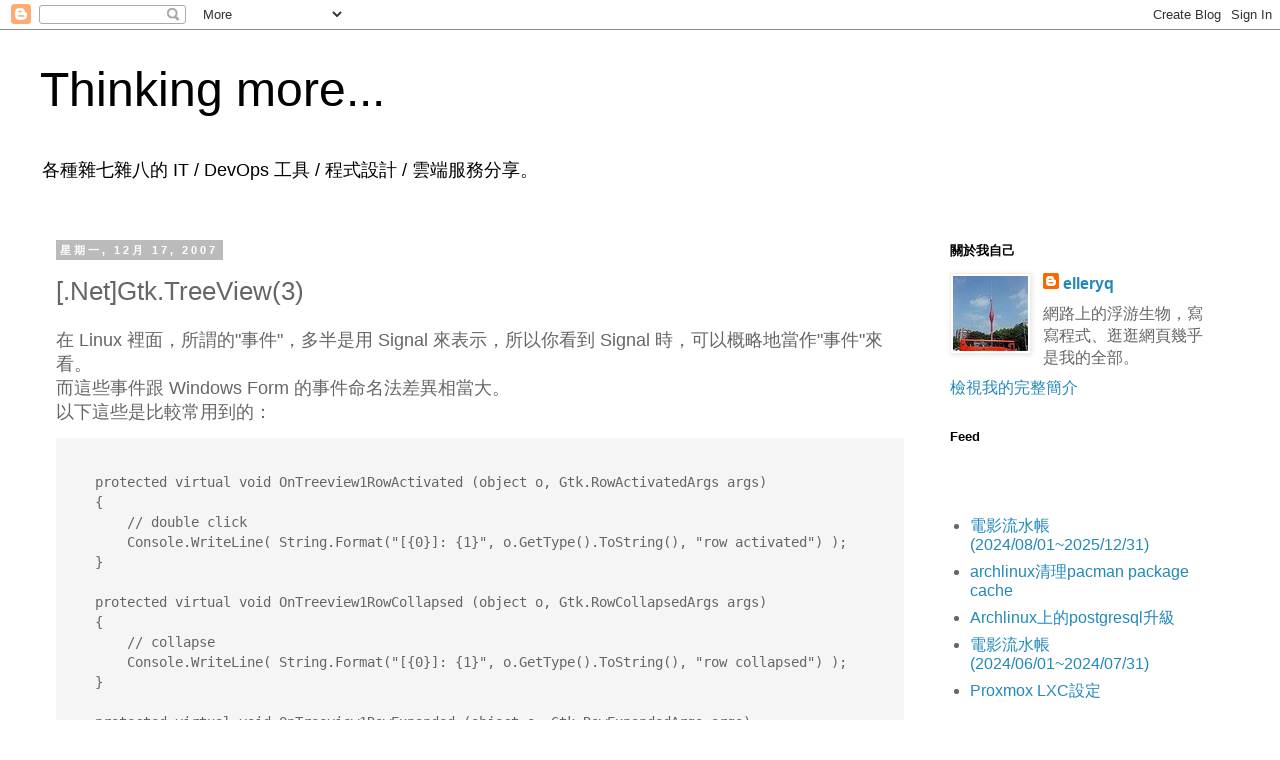

--- FILE ---
content_type: text/html; charset=UTF-8
request_url: https://blog.elleryq.idv.tw/2007/12/netgtktreeview3.html
body_size: 12814
content:
<!DOCTYPE html>
<html class='v2' dir='ltr' lang='zh-TW' xmlns='http://www.w3.org/1999/xhtml' xmlns:b='http://www.google.com/2005/gml/b' xmlns:data='http://www.google.com/2005/gml/data' xmlns:expr='http://www.google.com/2005/gml/expr'>
<head>
<link href='https://www.blogger.com/static/v1/widgets/335934321-css_bundle_v2.css' rel='stylesheet' type='text/css'/>
<meta content='width=1100' name='viewport'/>
<meta charset='UTF-8'/>
<meta content='elleryq' name='author'/>
<meta content='Thinking more...' itemprop='name' property='og:site_name'/>
<meta content='' itemprop='description' name='description' property='og:description'/>
<meta content='article' property='og:type'/>
<meta content='[.Net]Gtk.TreeView(3) | Thinking more...' property='og:title'/>
<meta content='[.Net]Gtk.TreeView(3)' itemprop='keywords'/>
<title>Thinking more...: [.Net]Gtk.TreeView(3)</title>
<style id='page-skin-1' type='text/css'><!--
/*
-----------------------------------------------
Blogger Template Style
Name:     Simple
Designer: Blogger
URL:      www.blogger.com
----------------------------------------------- */
/* Variable definitions
====================
<Variable name="keycolor" description="Main Color" type="color" default="#66bbdd"/>
<Group description="Page Text" selector="body">
<Variable name="body.font" description="Font" type="font"
default="normal normal 12px Arial, Tahoma, Helvetica, FreeSans, sans-serif"/>
<Variable name="body.text.color" description="Text Color" type="color" default="#222222"/>
</Group>
<Group description="Backgrounds" selector=".body-fauxcolumns-outer">
<Variable name="body.background.color" description="Outer Background" type="color" default="#66bbdd"/>
<Variable name="content.background.color" description="Main Background" type="color" default="#ffffff"/>
<Variable name="header.background.color" description="Header Background" type="color" default="transparent"/>
</Group>
<Group description="Links" selector=".main-outer">
<Variable name="link.color" description="Link Color" type="color" default="#2288bb"/>
<Variable name="link.visited.color" description="Visited Color" type="color" default="#888888"/>
<Variable name="link.hover.color" description="Hover Color" type="color" default="#33aaff"/>
</Group>
<Group description="Blog Title" selector=".header h1">
<Variable name="header.font" description="Font" type="font"
default="normal normal 60px Arial, Tahoma, Helvetica, FreeSans, sans-serif"/>
<Variable name="header.text.color" description="Title Color" type="color" default="#3399bb" />
</Group>
<Group description="Blog Description" selector=".header .description">
<Variable name="description.text.color" description="Description Color" type="color"
default="#777777" />
</Group>
<Group description="Tabs Text" selector=".tabs-inner .widget li a">
<Variable name="tabs.font" description="Font" type="font"
default="normal normal 14px Arial, Tahoma, Helvetica, FreeSans, sans-serif"/>
<Variable name="tabs.text.color" description="Text Color" type="color" default="#999999"/>
<Variable name="tabs.selected.text.color" description="Selected Color" type="color" default="#000000"/>
</Group>
<Group description="Tabs Background" selector=".tabs-outer .PageList">
<Variable name="tabs.background.color" description="Background Color" type="color" default="#f5f5f5"/>
<Variable name="tabs.selected.background.color" description="Selected Color" type="color" default="#eeeeee"/>
</Group>
<Group description="Post Title" selector="h3.post-title, .comments h4">
<Variable name="post.title.font" description="Font" type="font"
default="normal normal 22px Arial, Tahoma, Helvetica, FreeSans, sans-serif"/>
</Group>
<Group description="Date Header" selector=".date-header">
<Variable name="date.header.color" description="Text Color" type="color"
default="#666666"/>
<Variable name="date.header.background.color" description="Background Color" type="color"
default="transparent"/>
<Variable name="date.header.font" description="Text Font" type="font"
default="normal bold 11px Arial, Tahoma, Helvetica, FreeSans, sans-serif"/>
<Variable name="date.header.padding" description="Date Header Padding" type="string" default="inherit"/>
<Variable name="date.header.letterspacing" description="Date Header Letter Spacing" type="string" default="inherit"/>
<Variable name="date.header.margin" description="Date Header Margin" type="string" default="inherit"/>
</Group>
<Group description="Post Footer" selector=".post-footer">
<Variable name="post.footer.text.color" description="Text Color" type="color" default="#666666"/>
<Variable name="post.footer.background.color" description="Background Color" type="color"
default="#f9f9f9"/>
<Variable name="post.footer.border.color" description="Shadow Color" type="color" default="#eeeeee"/>
</Group>
<Group description="Gadgets" selector="h2">
<Variable name="widget.title.font" description="Title Font" type="font"
default="normal bold 11px Arial, Tahoma, Helvetica, FreeSans, sans-serif"/>
<Variable name="widget.title.text.color" description="Title Color" type="color" default="#000000"/>
<Variable name="widget.alternate.text.color" description="Alternate Color" type="color" default="#999999"/>
</Group>
<Group description="Images" selector=".main-inner">
<Variable name="image.background.color" description="Background Color" type="color" default="#ffffff"/>
<Variable name="image.border.color" description="Border Color" type="color" default="#eeeeee"/>
<Variable name="image.text.color" description="Caption Text Color" type="color" default="#666666"/>
</Group>
<Group description="Accents" selector=".content-inner">
<Variable name="body.rule.color" description="Separator Line Color" type="color" default="#eeeeee"/>
<Variable name="tabs.border.color" description="Tabs Border Color" type="color" default="transparent"/>
</Group>
<Variable name="body.background" description="Body Background" type="background"
color="#ffffff" default="$(color) none repeat scroll top left"/>
<Variable name="body.background.override" description="Body Background Override" type="string" default=""/>
<Variable name="body.background.gradient.cap" description="Body Gradient Cap" type="url"
default="url(https://resources.blogblog.com/blogblog/data/1kt/simple/gradients_light.png)"/>
<Variable name="body.background.gradient.tile" description="Body Gradient Tile" type="url"
default="url(https://resources.blogblog.com/blogblog/data/1kt/simple/body_gradient_tile_light.png)"/>
<Variable name="content.background.color.selector" description="Content Background Color Selector" type="string" default=".content-inner"/>
<Variable name="content.padding" description="Content Padding" type="length" default="10px" min="0" max="100px"/>
<Variable name="content.padding.horizontal" description="Content Horizontal Padding" type="length" default="10px" min="0" max="100px"/>
<Variable name="content.shadow.spread" description="Content Shadow Spread" type="length" default="40px" min="0" max="100px"/>
<Variable name="content.shadow.spread.webkit" description="Content Shadow Spread (WebKit)" type="length" default="5px" min="0" max="100px"/>
<Variable name="content.shadow.spread.ie" description="Content Shadow Spread (IE)" type="length" default="10px" min="0" max="100px"/>
<Variable name="main.border.width" description="Main Border Width" type="length" default="0" min="0" max="10px"/>
<Variable name="header.background.gradient" description="Header Gradient" type="url" default="none"/>
<Variable name="header.shadow.offset.left" description="Header Shadow Offset Left" type="length" default="-1px" min="-50px" max="50px"/>
<Variable name="header.shadow.offset.top" description="Header Shadow Offset Top" type="length" default="-1px" min="-50px" max="50px"/>
<Variable name="header.shadow.spread" description="Header Shadow Spread" type="length" default="1px" min="0" max="100px"/>
<Variable name="header.padding" description="Header Padding" type="length" default="30px" min="0" max="100px"/>
<Variable name="header.border.size" description="Header Border Size" type="length" default="1px" min="0" max="10px"/>
<Variable name="header.bottom.border.size" description="Header Bottom Border Size" type="length" default="1px" min="0" max="10px"/>
<Variable name="header.border.horizontalsize" description="Header Horizontal Border Size" type="length" default="0" min="0" max="10px"/>
<Variable name="description.text.size" description="Description Text Size" type="string" default="140%"/>
<Variable name="tabs.margin.top" description="Tabs Margin Top" type="length" default="0" min="0" max="100px"/>
<Variable name="tabs.margin.side" description="Tabs Side Margin" type="length" default="30px" min="0" max="100px"/>
<Variable name="tabs.background.gradient" description="Tabs Background Gradient" type="url"
default="url(https://resources.blogblog.com/blogblog/data/1kt/simple/gradients_light.png)"/>
<Variable name="tabs.border.width" description="Tabs Border Width" type="length" default="1px" min="0" max="10px"/>
<Variable name="tabs.bevel.border.width" description="Tabs Bevel Border Width" type="length" default="1px" min="0" max="10px"/>
<Variable name="post.margin.bottom" description="Post Bottom Margin" type="length" default="25px" min="0" max="100px"/>
<Variable name="image.border.small.size" description="Image Border Small Size" type="length" default="2px" min="0" max="10px"/>
<Variable name="image.border.large.size" description="Image Border Large Size" type="length" default="5px" min="0" max="10px"/>
<Variable name="page.width.selector" description="Page Width Selector" type="string" default=".region-inner"/>
<Variable name="page.width" description="Page Width" type="string" default="auto"/>
<Variable name="main.section.margin" description="Main Section Margin" type="length" default="15px" min="0" max="100px"/>
<Variable name="main.padding" description="Main Padding" type="length" default="15px" min="0" max="100px"/>
<Variable name="main.padding.top" description="Main Padding Top" type="length" default="30px" min="0" max="100px"/>
<Variable name="main.padding.bottom" description="Main Padding Bottom" type="length" default="30px" min="0" max="100px"/>
<Variable name="paging.background"
color="#ffffff"
description="Background of blog paging area" type="background"
default="transparent none no-repeat scroll top center"/>
<Variable name="footer.bevel" description="Bevel border length of footer" type="length" default="0" min="0" max="10px"/>
<Variable name="mobile.background.overlay" description="Mobile Background Overlay" type="string"
default="transparent none repeat scroll top left"/>
<Variable name="mobile.background.size" description="Mobile Background Size" type="string" default="auto"/>
<Variable name="mobile.button.color" description="Mobile Button Color" type="color" default="#ffffff" />
<Variable name="startSide" description="Side where text starts in blog language" type="automatic" default="left"/>
<Variable name="endSide" description="Side where text ends in blog language" type="automatic" default="right"/>
*/
/* Content
----------------------------------------------- */
body {
font: normal normal 1em 'Trebuchet MS', Trebuchet, Verdana, sans-serif;
color: #666666;
background: #ffffff none repeat scroll top left;
padding: 0 0 0 0;
}
html body .region-inner {
min-width: 0;
max-width: 100%;
width: auto;
}
h2 {
font-size: 22px;
}
a:link {
text-decoration:none;
color: #2288bb;
}
a:visited {
text-decoration:none;
color: #888888;
}
a:hover {
text-decoration:underline;
color: #33aaff;
}
.body-fauxcolumn-outer .fauxcolumn-inner {
background: transparent none repeat scroll top left;
_background-image: none;
}
.body-fauxcolumn-outer .cap-top {
position: absolute;
z-index: 1;
height: 400px;
width: 100%;
}
.body-fauxcolumn-outer .cap-top .cap-left {
width: 100%;
background: transparent none repeat-x scroll top left;
_background-image: none;
}
.content-outer {
-moz-box-shadow: 0 0 0 rgba(0, 0, 0, .15);
-webkit-box-shadow: 0 0 0 rgba(0, 0, 0, .15);
-goog-ms-box-shadow: 0 0 0 #333333;
box-shadow: 0 0 0 rgba(0, 0, 0, .15);
margin-bottom: 1px;
}
.content-inner {
padding: 10px 40px;
}
.content-inner {
background-color: #ffffff;
}
/* Header
----------------------------------------------- */
.header-outer {
background: transparent none repeat-x scroll 0 -400px;
_background-image: none;
}
.Header h1 {
font: normal normal 3em 'Trebuchet MS',Trebuchet,Verdana,sans-serif;
color: #000000;
text-shadow: 0 0 0 rgba(0, 0, 0, .2);
}
.Header h1 a {
color: #000000;
}
.Header .description {
font-size: 18px;
color: #000000;
}
.header-inner .Header .titlewrapper {
padding: 22px 0;
}
.header-inner .Header .descriptionwrapper {
padding: 0 0;
}
/* Tabs
----------------------------------------------- */
.tabs-inner .section:first-child {
border-top: 0 solid #dddddd;
}
.tabs-inner .section:first-child ul {
margin-top: -1px;
border-top: 1px solid #dddddd;
border-left: 1px solid #dddddd;
border-right: 1px solid #dddddd;
}
.tabs-inner .widget ul {
background: transparent none repeat-x scroll 0 -800px;
_background-image: none;
border-bottom: 1px solid #dddddd;
margin-top: 0;
margin-left: -30px;
margin-right: -30px;
}
.tabs-inner .widget li a {
display: inline-block;
padding: .6em 1em;
font: normal normal 1em 'Trebuchet MS', Trebuchet, Verdana, sans-serif;
color: #000000;
border-left: 1px solid #ffffff;
border-right: 1px solid #dddddd;
}
.tabs-inner .widget li:first-child a {
border-left: none;
}
.tabs-inner .widget li.selected a, .tabs-inner .widget li a:hover {
color: #000000;
background-color: #eeeeee;
text-decoration: none;
}
/* Columns
----------------------------------------------- */
.main-outer {
border-top: 0 solid transparent;
}
.fauxcolumn-left-outer .fauxcolumn-inner {
border-right: 1px solid transparent;
}
.fauxcolumn-right-outer .fauxcolumn-inner {
border-left: 1px solid transparent;
}
/* Headings
----------------------------------------------- */
div.widget > h2,
div.widget h2.title {
margin: 0 0 1em 0;
font: normal bold 0.8em 'Trebuchet MS',Trebuchet,Verdana,sans-serif;
color: #000000;
}
/* Widgets
----------------------------------------------- */
.widget .zippy {
color: #999999;
text-shadow: 2px 2px 1px rgba(0, 0, 0, .1);
}
.widget .popular-posts ul {
list-style: none;
}
/* Posts
----------------------------------------------- */
h2.date-header {
font: normal bold 11px Arial, Tahoma, Helvetica, FreeSans, sans-serif;
}
.date-header span {
background-color: #bbbbbb;
color: #ffffff;
padding: 0.4em;
letter-spacing: 3px;
margin: inherit;
}
.main-inner {
padding-top: 35px;
padding-bottom: 65px;
}
.main-inner .column-center-inner {
padding: 0 0;
}
.main-inner .column-center-inner .section {
margin: 0 1em;
}
.post {
margin: 0 0 45px 0;
}
h3.post-title, .comments h4 {
font: normal normal 1.6em 'Trebuchet MS',Trebuchet,Verdana,sans-serif;
margin: .75em 0 0;
}
.post-body {
font-size: 110%;
line-height: 1.4;
position: relative;
}
.post-body img, .post-body .tr-caption-container, .Profile img, .Image img,
.BlogList .item-thumbnail img {
padding: 2px;
background: #ffffff;
border: 1px solid #eeeeee;
-moz-box-shadow: 1px 1px 5px rgba(0, 0, 0, .1);
-webkit-box-shadow: 1px 1px 5px rgba(0, 0, 0, .1);
box-shadow: 1px 1px 5px rgba(0, 0, 0, .1);
}
.post-body img, .post-body .tr-caption-container {
padding: 5px;
}
.post-body .tr-caption-container {
color: #666666;
}
.post-body .tr-caption-container img {
padding: 0;
background: transparent;
border: none;
-moz-box-shadow: 0 0 0 rgba(0, 0, 0, .1);
-webkit-box-shadow: 0 0 0 rgba(0, 0, 0, .1);
box-shadow: 0 0 0 rgba(0, 0, 0, .1);
}
.post-header {
margin: 0 0 1.5em;
line-height: 1.6;
font-size: 90%;
}
.post-footer {
margin: 20px -2px 0;
padding: 5px 10px;
color: #666666;
background-color: #eeeeee;
border-bottom: 1px solid #eeeeee;
line-height: 1.6;
font-size: 90%;
}
#comments .comment-author {
padding-top: 1.5em;
border-top: 1px solid transparent;
background-position: 0 1.5em;
}
#comments .comment-author:first-child {
padding-top: 0;
border-top: none;
}
.avatar-image-container {
margin: .2em 0 0;
}
#comments .avatar-image-container img {
border: 1px solid #eeeeee;
}
/* Comments
----------------------------------------------- */
.comments .comments-content .icon.blog-author {
background-repeat: no-repeat;
background-image: url([data-uri]);
}
.comments .comments-content .loadmore a {
border-top: 1px solid #999999;
border-bottom: 1px solid #999999;
}
.comments .comment-thread.inline-thread {
background-color: #eeeeee;
}
.comments .continue {
border-top: 2px solid #999999;
}
/* Accents
---------------------------------------------- */
.section-columns td.columns-cell {
border-left: 1px solid transparent;
}
.blog-pager {
background: transparent url(//www.blogblog.com/1kt/simple/paging_dot.png) repeat-x scroll top center;
}
.blog-pager-older-link, .home-link,
.blog-pager-newer-link {
background-color: #ffffff;
padding: 5px;
}
.footer-outer {
border-top: 1px dashed #bbbbbb;
}
/* Mobile
----------------------------------------------- */
body.mobile  {
background-size: auto;
}
.mobile .body-fauxcolumn-outer {
background: transparent none repeat scroll top left;
}
.mobile .body-fauxcolumn-outer .cap-top {
background-size: 100% auto;
}
.mobile .content-outer {
-webkit-box-shadow: 0 0 3px rgba(0, 0, 0, .15);
box-shadow: 0 0 3px rgba(0, 0, 0, .15);
}
.mobile .tabs-inner .widget ul {
margin-left: 0;
margin-right: 0;
}
.mobile .post {
margin: 0;
}
.mobile .main-inner .column-center-inner .section {
margin: 0;
}
.mobile .date-header span {
padding: 0.1em 10px;
margin: 0 -10px;
}
.mobile h3.post-title {
margin: 0;
}
.mobile .blog-pager {
background: transparent none no-repeat scroll top center;
}
.mobile .footer-outer {
border-top: none;
}
.mobile .main-inner, .mobile .footer-inner {
background-color: #ffffff;
}
.mobile-index-contents {
color: #666666;
}
.mobile-link-button {
background-color: #2288bb;
}
.mobile-link-button a:link, .mobile-link-button a:visited {
color: #ffffff;
}
.mobile .tabs-inner .section:first-child {
border-top: none;
}
.mobile .tabs-inner .PageList .widget-content {
background-color: #eeeeee;
color: #000000;
border-top: 1px solid #dddddd;
border-bottom: 1px solid #dddddd;
}
.mobile .tabs-inner .PageList .widget-content .pagelist-arrow {
border-left: 1px solid #dddddd;
}
pre {
overflow-x:auto;
background-color: #F5F5F5;
padding: 1em 0.5em 1em 0.5em;
font-family: monospace;
}
--></style>
<style id='template-skin-1' type='text/css'><!--
body {
min-width: 1280px;
}
.content-outer, .content-fauxcolumn-outer, .region-inner {
min-width: 1280px;
max-width: 1280px;
_width: 1280px;
}
.main-inner .columns {
padding-left: 0;
padding-right: 320px;
}
.main-inner .fauxcolumn-center-outer {
left: 0;
right: 320px;
/* IE6 does not respect left and right together */
_width: expression(this.parentNode.offsetWidth -
parseInt("0") -
parseInt("320px") + 'px');
}
.main-inner .fauxcolumn-left-outer {
width: 0;
}
.main-inner .fauxcolumn-right-outer {
width: 320px;
}
.main-inner .column-left-outer {
width: 0;
right: 100%;
margin-left: -0;
}
.main-inner .column-right-outer {
width: 320px;
margin-right: -320px;
}
#layout {
min-width: 0;
}
#layout .content-outer {
min-width: 0;
width: 800px;
}
#layout .region-inner {
min-width: 0;
width: auto;
}
body#layout div.add_widget {
padding: 8px;
}
body#layout div.add_widget a {
margin-left: 32px;
}
--></style>
<!-- Google tag (gtag.js) -->
<script async='true' src='https://www.googletagmanager.com/gtag/js?id=G-LCD3G7J53F'></script>
<script>
        window.dataLayer = window.dataLayer || [];
        function gtag(){dataLayer.push(arguments);}
        gtag('js', new Date());
        gtag('config', 'G-LCD3G7J53F');
      </script>
<link href='https://www.blogger.com/dyn-css/authorization.css?targetBlogID=9140489&amp;zx=b586cc2e-d990-48e6-a38e-39cd01525067' media='none' onload='if(media!=&#39;all&#39;)media=&#39;all&#39;' rel='stylesheet'/><noscript><link href='https://www.blogger.com/dyn-css/authorization.css?targetBlogID=9140489&amp;zx=b586cc2e-d990-48e6-a38e-39cd01525067' rel='stylesheet'/></noscript>
<meta name='google-adsense-platform-account' content='ca-host-pub-1556223355139109'/>
<meta name='google-adsense-platform-domain' content='blogspot.com'/>

</head>
<body class='loading'>
<div class='navbar section' id='navbar' name='導覽列'><div class='widget Navbar' data-version='1' id='Navbar1'><script type="text/javascript">
    function setAttributeOnload(object, attribute, val) {
      if(window.addEventListener) {
        window.addEventListener('load',
          function(){ object[attribute] = val; }, false);
      } else {
        window.attachEvent('onload', function(){ object[attribute] = val; });
      }
    }
  </script>
<div id="navbar-iframe-container"></div>
<script type="text/javascript" src="https://apis.google.com/js/platform.js"></script>
<script type="text/javascript">
      gapi.load("gapi.iframes:gapi.iframes.style.bubble", function() {
        if (gapi.iframes && gapi.iframes.getContext) {
          gapi.iframes.getContext().openChild({
              url: 'https://www.blogger.com/navbar/9140489?po\x3d3810472391367836783\x26origin\x3dhttps://blog.elleryq.idv.tw',
              where: document.getElementById("navbar-iframe-container"),
              id: "navbar-iframe"
          });
        }
      });
    </script><script type="text/javascript">
(function() {
var script = document.createElement('script');
script.type = 'text/javascript';
script.src = '//pagead2.googlesyndication.com/pagead/js/google_top_exp.js';
var head = document.getElementsByTagName('head')[0];
if (head) {
head.appendChild(script);
}})();
</script>
</div></div>
<div class='body-fauxcolumns'>
<div class='fauxcolumn-outer body-fauxcolumn-outer'>
<div class='cap-top'>
<div class='cap-left'></div>
<div class='cap-right'></div>
</div>
<div class='fauxborder-left'>
<div class='fauxborder-right'></div>
<div class='fauxcolumn-inner'>
</div>
</div>
<div class='cap-bottom'>
<div class='cap-left'></div>
<div class='cap-right'></div>
</div>
</div>
</div>
<div class='content'>
<div class='content-fauxcolumns'>
<div class='fauxcolumn-outer content-fauxcolumn-outer'>
<div class='cap-top'>
<div class='cap-left'></div>
<div class='cap-right'></div>
</div>
<div class='fauxborder-left'>
<div class='fauxborder-right'></div>
<div class='fauxcolumn-inner'>
</div>
</div>
<div class='cap-bottom'>
<div class='cap-left'></div>
<div class='cap-right'></div>
</div>
</div>
</div>
<div class='content-outer'>
<div class='content-cap-top cap-top'>
<div class='cap-left'></div>
<div class='cap-right'></div>
</div>
<div class='fauxborder-left content-fauxborder-left'>
<div class='fauxborder-right content-fauxborder-right'></div>
<div class='content-inner'>
<header>
<div class='header-outer'>
<div class='header-cap-top cap-top'>
<div class='cap-left'></div>
<div class='cap-right'></div>
</div>
<div class='fauxborder-left header-fauxborder-left'>
<div class='fauxborder-right header-fauxborder-right'></div>
<div class='region-inner header-inner'>
<div class='header section' id='header' name='標頭'><div class='widget Header' data-version='1' id='Header1'>
<div id='header-inner'>
<div class='titlewrapper'>
<h1 class='title'>
<a href='https://blog.elleryq.idv.tw/'>
Thinking more...
</a>
</h1>
</div>
<div class='descriptionwrapper'>
<p class='description'><span>各種雜七雜八的 IT / DevOps 工具 / 程式設計 / 雲端服務分享&#12290;</span></p>
</div>
</div>
</div></div>
</div>
</div>
<div class='header-cap-bottom cap-bottom'>
<div class='cap-left'></div>
<div class='cap-right'></div>
</div>
</div>
</header>
<div class='tabs-outer'>
<div class='tabs-cap-top cap-top'>
<div class='cap-left'></div>
<div class='cap-right'></div>
</div>
<div class='fauxborder-left tabs-fauxborder-left'>
<div class='fauxborder-right tabs-fauxborder-right'></div>
<div class='region-inner tabs-inner'>
<div class='tabs no-items section' id='crosscol' name='跨欄區'></div>
<div class='tabs no-items section' id='crosscol-overflow' name='Cross-Column 2'></div>
</div>
</div>
<div class='tabs-cap-bottom cap-bottom'>
<div class='cap-left'></div>
<div class='cap-right'></div>
</div>
</div>
<div class='main-outer'>
<div class='main-cap-top cap-top'>
<div class='cap-left'></div>
<div class='cap-right'></div>
</div>
<div class='fauxborder-left main-fauxborder-left'>
<div class='fauxborder-right main-fauxborder-right'></div>
<div class='region-inner main-inner'>
<div class='columns fauxcolumns'>
<div class='fauxcolumn-outer fauxcolumn-center-outer'>
<div class='cap-top'>
<div class='cap-left'></div>
<div class='cap-right'></div>
</div>
<div class='fauxborder-left'>
<div class='fauxborder-right'></div>
<div class='fauxcolumn-inner'>
</div>
</div>
<div class='cap-bottom'>
<div class='cap-left'></div>
<div class='cap-right'></div>
</div>
</div>
<div class='fauxcolumn-outer fauxcolumn-left-outer'>
<div class='cap-top'>
<div class='cap-left'></div>
<div class='cap-right'></div>
</div>
<div class='fauxborder-left'>
<div class='fauxborder-right'></div>
<div class='fauxcolumn-inner'>
</div>
</div>
<div class='cap-bottom'>
<div class='cap-left'></div>
<div class='cap-right'></div>
</div>
</div>
<div class='fauxcolumn-outer fauxcolumn-right-outer'>
<div class='cap-top'>
<div class='cap-left'></div>
<div class='cap-right'></div>
</div>
<div class='fauxborder-left'>
<div class='fauxborder-right'></div>
<div class='fauxcolumn-inner'>
</div>
</div>
<div class='cap-bottom'>
<div class='cap-left'></div>
<div class='cap-right'></div>
</div>
</div>
<!-- corrects IE6 width calculation -->
<div class='columns-inner'>
<div class='column-center-outer'>
<div class='column-center-inner'>
<div class='main section' id='main' name='主版面'><div class='widget Blog' data-version='1' id='Blog1'>
<div class='blog-posts hfeed'>

          <div class="date-outer">
        
<h2 class='date-header'><span>星期一, 12月 17, 2007</span></h2>

          <div class="date-posts">
        
<div class='post-outer'>
<div class='post hentry uncustomized-post-template' itemprop='blogPost' itemscope='itemscope' itemtype='http://schema.org/BlogPosting'>
<meta content='9140489' itemprop='blogId'/>
<meta content='3810472391367836783' itemprop='postId'/>
<a name='3810472391367836783'></a>
<h3 class='post-title entry-title' itemprop='name'>
[.Net]Gtk.TreeView(3)
</h3>
<div class='post-header'>
<div class='post-header-line-1'></div>
</div>
<div class='post-body entry-content' id='post-body-3810472391367836783' itemprop='description articleBody'>
在 Linux 裡面&#65292;所謂的"事件"&#65292;多半是用 Signal 來表示&#65292;所以你看到 Signal 時&#65292;可以概略地當作"事件"來看&#12290;<br />而這些事件跟 Windows Form 的事件命名法差異相當大&#12290;<br />以下這些是比較常用到的&#65306;<pre name="code" class="c#"><br />    protected virtual void OnTreeview1RowActivated (object o, Gtk.RowActivatedArgs args)<br />    {<br />        // double click<br />        Console.WriteLine( String.Format("[{0}]: {1}", o.GetType().ToString(), "row activated") );<br />    }<br />    <br />    protected virtual void OnTreeview1RowCollapsed (object o, Gtk.RowCollapsedArgs args)<br />    {<br />        // collapse<br />        Console.WriteLine( String.Format("[{0}]: {1}", o.GetType().ToString(), "row collapsed") );<br />    }<br />    <br />    protected virtual void OnTreeview1RowExpanded (object o, Gtk.RowExpandedArgs args)<br />    {<br />        // expand<br />        Console.WriteLine( String.Format("[{0}]: {1}", o.GetType().ToString(), "row expanded") );<br />    }<br />    <br />    protected virtual void OnTreeview1CursorChanged (object sender, System.EventArgs e)<br />    {<br />        // click<br />        Console.WriteLine( String.Format("[{0}]: {1}", sender.GetType().ToString(), "Cursor changed") );<br />    }<br /></pre><br /><br />我是怎麼查到的呢&#65311;<br />坦白說&#65292;我是用笨方法&#65292;看到那些 Console.WriteLine 了沒&#65311;<br />我先試著在可能的事件裡面放置這些 Console.WriteLine&#65292;接著執行程式&#65292;試著去 Click&#12289;Expand&#65292;然後看 Console 輸出就知道了...
<div style='clear: both;'></div>
</div>
<div class='post-footer'>
<div class='post-footer-line post-footer-line-1'>
<span class='post-author vcard'>
張貼者(Poster)&#65306;
<span class='fn' itemprop='author' itemscope='itemscope' itemtype='http://schema.org/Person'>
<meta content='https://www.blogger.com/profile/08617365240813299251' itemprop='url'/>
<a class='g-profile' href='https://www.blogger.com/profile/08617365240813299251' rel='author' title='author profile'>
<span itemprop='name'>elleryq</span>
</a>
</span>
</span>
<span class='post-timestamp'>
</span>
<span class='post-comment-link'>
</span>
<span class='post-icons'>
</span>
<div class='post-share-buttons goog-inline-block'>
<a class='goog-inline-block share-button sb-email' href='https://www.blogger.com/share-post.g?blogID=9140489&postID=3810472391367836783&target=email' target='_blank' title='以電子郵件傳送這篇文章'><span class='share-button-link-text'>以電子郵件傳送這篇文章</span></a><a class='goog-inline-block share-button sb-blog' href='https://www.blogger.com/share-post.g?blogID=9140489&postID=3810472391367836783&target=blog' onclick='window.open(this.href, "_blank", "height=270,width=475"); return false;' target='_blank' title='BlogThis！'><span class='share-button-link-text'>BlogThis&#65281;</span></a><a class='goog-inline-block share-button sb-twitter' href='https://www.blogger.com/share-post.g?blogID=9140489&postID=3810472391367836783&target=twitter' target='_blank' title='分享至 X'><span class='share-button-link-text'>分享至 X</span></a><a class='goog-inline-block share-button sb-facebook' href='https://www.blogger.com/share-post.g?blogID=9140489&postID=3810472391367836783&target=facebook' onclick='window.open(this.href, "_blank", "height=430,width=640"); return false;' target='_blank' title='分享至 Facebook'><span class='share-button-link-text'>分享至 Facebook</span></a><a class='goog-inline-block share-button sb-pinterest' href='https://www.blogger.com/share-post.g?blogID=9140489&postID=3810472391367836783&target=pinterest' target='_blank' title='分享到 Pinterest'><span class='share-button-link-text'>分享到 Pinterest</span></a>
</div>
</div>
<div class='post-footer-line post-footer-line-2'>
<span class='post-labels'>
標籤(Label)&#65306;
<a href='https://blog.elleryq.idv.tw/search/label/.Net' rel='tag'>.Net</a>
</span>
</div>
<div class='post-footer-line post-footer-line-3'>
<span class='post-location'>
</span>
</div>
</div>
</div>
<div class='comments' id='comments'>
<a name='comments'></a>
<h4>沒有留言:</h4>
<div id='Blog1_comments-block-wrapper'>
<dl class='avatar-comment-indent' id='comments-block'>
</dl>
</div>
<p class='comment-footer'>
<a href='https://www.blogger.com/comment/fullpage/post/9140489/3810472391367836783' onclick=''>張貼留言</a>
</p>
</div>
</div>

        </div></div>
      
</div>
<div class='blog-pager' id='blog-pager'>
<span id='blog-pager-newer-link'>
<a class='blog-pager-newer-link' href='https://blog.elleryq.idv.tw/2007/12/netgtk-ui.html' id='Blog1_blog-pager-newer-link' title='較新的文章'>較新的文章</a>
</span>
<span id='blog-pager-older-link'>
<a class='blog-pager-older-link' href='https://blog.elleryq.idv.tw/2007/12/note2007112920071213.html' id='Blog1_blog-pager-older-link' title='較舊的文章'>較舊的文章</a>
</span>
<a class='home-link' href='https://blog.elleryq.idv.tw/'>首頁</a>
</div>
<div class='clear'></div>
<div class='post-feeds'>
<div class='feed-links'>
訂閱&#65306;
<a class='feed-link' href='https://blog.elleryq.idv.tw/feeds/3810472391367836783/comments/default' target='_blank' type='application/atom+xml'>張貼留言 (Atom)</a>
</div>
</div>
</div></div>
</div>
</div>
<div class='column-left-outer'>
<div class='column-left-inner'>
<aside>
</aside>
</div>
</div>
<div class='column-right-outer'>
<div class='column-right-inner'>
<aside>
<div class='sidebar section' id='sidebar-right-1'><div class='widget Profile' data-version='1' id='Profile1'>
<h2>關於我自己</h2>
<div class='widget-content'>
<a href='https://www.blogger.com/profile/08617365240813299251'><img alt='我的相片' class='profile-img' height='75' src='//blogger.googleusercontent.com/img/b/R29vZ2xl/AVvXsEiivZ2Om9jCNabkB_KEDKhaGXig8eBwcjnC3qqqUT4JCY5VEcjhtHcWDf4ImKylckT-uE-xWSh1Zxmkgu97k_IS9lzFLu4LERwYg6ytzKX-RHo8yZwnhsO5BUYt3Ocazg/s75-r/3952647376_dcac87c974_s.jpg' width='75'/></a>
<dl class='profile-datablock'>
<dt class='profile-data'>
<a class='profile-name-link g-profile' href='https://www.blogger.com/profile/08617365240813299251' rel='author' style='background-image: url(//www.blogger.com/img/logo-16.png);'>
elleryq
</a>
</dt>
<dd class='profile-textblock'>網路上的浮游生物&#65292;寫寫程式&#12289;逛逛網頁幾乎是我的全部&#12290;</dd>
</dl>
<a class='profile-link' href='https://www.blogger.com/profile/08617365240813299251' rel='author'>檢視我的完整簡介</a>
<div class='clear'></div>
</div>
</div><div class='widget HTML' data-version='1' id='HTML3'>
<h2 class='title'>Feed</h2>
<div class='widget-content'>
<p><a href="https://feeds.feedburner.com/ThinkingMore"><img src="https://feeds.feedburner.com/~fc/ThinkingMore?bg=99CCFF&amp;fg=444444&amp;anim=0" height="26" width="88" style="border:0" alt="" /></a></p>
</div>
<div class='clear'></div>
</div><div class='widget Feed' data-version='1' id='Feed2'>
<h2>
</h2>
<div class='widget-content' id='Feed2_feedItemListDisplay'>
<span style='filter: alpha(25); opacity: 0.25;'>
<a href='http://blog.elleryq.idv.tw/feeds/posts/default'>載入中&#8230;</a>
</span>
</div>
<div class='clear'></div>
</div><div class='widget Feed' data-version='1' id='Feed1'>
<h2>
</h2>
<div class='widget-content' id='Feed1_feedItemListDisplay'>
<span style='filter: alpha(25); opacity: 0.25;'>
<a href='http://blog.elleryq.idv.tw/feeds/comments/full'>載入中&#8230;</a>
</span>
</div>
<div class='clear'></div>
</div><div class='widget Label' data-version='1' id='Label1'>
<h2>分類(Labels)</h2>
<div class='widget-content cloud-label-widget-content'>
<span class='label-size label-size-5'>
<a dir='ltr' href='https://blog.elleryq.idv.tw/search/label/movie'>movie</a>
</span>
<span class='label-size label-size-5'>
<a dir='ltr' href='https://blog.elleryq.idv.tw/search/label/note'>note</a>
</span>
<span class='label-size label-size-5'>
<a dir='ltr' href='https://blog.elleryq.idv.tw/search/label/linux'>linux</a>
</span>
<span class='label-size label-size-4'>
<a dir='ltr' href='https://blog.elleryq.idv.tw/search/label/Python'>Python</a>
</span>
<span class='label-size label-size-3'>
<a dir='ltr' href='https://blog.elleryq.idv.tw/search/label/ubuntu'>ubuntu</a>
</span>
<span class='label-size label-size-3'>
<a dir='ltr' href='https://blog.elleryq.idv.tw/search/label/django'>django</a>
</span>
<span class='label-size label-size-3'>
<a dir='ltr' href='https://blog.elleryq.idv.tw/search/label/docker'>docker</a>
</span>
<span class='label-size label-size-2'>
<a dir='ltr' href='https://blog.elleryq.idv.tw/search/label/ansible'>ansible</a>
</span>
<span class='label-size label-size-1'>
<a dir='ltr' href='https://blog.elleryq.idv.tw/search/label/angular'>angular</a>
</span>
<div class='clear'></div>
</div>
</div><div class='widget BlogArchive' data-version='1' id='BlogArchive1'>
<h2>舊文章列表</h2>
<div class='widget-content'>
<div id='ArchiveList'>
<div id='BlogArchive1_ArchiveList'>
<select id='BlogArchive1_ArchiveMenu'>
<option value=''>舊文章列表</option>
<option value='https://blog.elleryq.idv.tw/2026/01/'>1月 (1)</option>
<option value='https://blog.elleryq.idv.tw/2025/11/'>11月 (2)</option>
<option value='https://blog.elleryq.idv.tw/2025/05/'>5月 (1)</option>
<option value='https://blog.elleryq.idv.tw/2025/03/'>3月 (1)</option>
<option value='https://blog.elleryq.idv.tw/2025/01/'>1月 (3)</option>
<option value='https://blog.elleryq.idv.tw/2024/10/'>10月 (1)</option>
<option value='https://blog.elleryq.idv.tw/2024/07/'>7月 (1)</option>
<option value='https://blog.elleryq.idv.tw/2024/06/'>6月 (1)</option>
<option value='https://blog.elleryq.idv.tw/2024/04/'>4月 (1)</option>
<option value='https://blog.elleryq.idv.tw/2024/03/'>3月 (2)</option>
<option value='https://blog.elleryq.idv.tw/2024/02/'>2月 (2)</option>
<option value='https://blog.elleryq.idv.tw/2024/01/'>1月 (1)</option>
<option value='https://blog.elleryq.idv.tw/2023/12/'>12月 (6)</option>
<option value='https://blog.elleryq.idv.tw/2023/11/'>11月 (2)</option>
<option value='https://blog.elleryq.idv.tw/2023/10/'>10月 (7)</option>
<option value='https://blog.elleryq.idv.tw/2023/09/'>9月 (5)</option>
<option value='https://blog.elleryq.idv.tw/2023/08/'>8月 (2)</option>
<option value='https://blog.elleryq.idv.tw/2023/07/'>7月 (5)</option>
<option value='https://blog.elleryq.idv.tw/2023/06/'>6月 (6)</option>
<option value='https://blog.elleryq.idv.tw/2023/05/'>5月 (2)</option>
<option value='https://blog.elleryq.idv.tw/2023/04/'>4月 (4)</option>
<option value='https://blog.elleryq.idv.tw/2023/03/'>3月 (4)</option>
<option value='https://blog.elleryq.idv.tw/2023/02/'>2月 (2)</option>
<option value='https://blog.elleryq.idv.tw/2023/01/'>1月 (7)</option>
<option value='https://blog.elleryq.idv.tw/2022/12/'>12月 (8)</option>
<option value='https://blog.elleryq.idv.tw/2022/11/'>11月 (8)</option>
<option value='https://blog.elleryq.idv.tw/2022/10/'>10月 (6)</option>
<option value='https://blog.elleryq.idv.tw/2022/09/'>9月 (9)</option>
<option value='https://blog.elleryq.idv.tw/2022/08/'>8月 (8)</option>
<option value='https://blog.elleryq.idv.tw/2022/07/'>7月 (5)</option>
<option value='https://blog.elleryq.idv.tw/2022/06/'>6月 (5)</option>
<option value='https://blog.elleryq.idv.tw/2022/05/'>5月 (8)</option>
<option value='https://blog.elleryq.idv.tw/2022/04/'>4月 (5)</option>
<option value='https://blog.elleryq.idv.tw/2022/03/'>3月 (6)</option>
<option value='https://blog.elleryq.idv.tw/2022/02/'>2月 (6)</option>
<option value='https://blog.elleryq.idv.tw/2022/01/'>1月 (6)</option>
<option value='https://blog.elleryq.idv.tw/2021/12/'>12月 (4)</option>
<option value='https://blog.elleryq.idv.tw/2021/11/'>11月 (3)</option>
<option value='https://blog.elleryq.idv.tw/2021/10/'>10月 (1)</option>
<option value='https://blog.elleryq.idv.tw/2021/09/'>9月 (6)</option>
<option value='https://blog.elleryq.idv.tw/2021/08/'>8月 (4)</option>
<option value='https://blog.elleryq.idv.tw/2021/06/'>6月 (2)</option>
<option value='https://blog.elleryq.idv.tw/2021/05/'>5月 (2)</option>
<option value='https://blog.elleryq.idv.tw/2021/03/'>3月 (1)</option>
<option value='https://blog.elleryq.idv.tw/2021/02/'>2月 (2)</option>
<option value='https://blog.elleryq.idv.tw/2020/12/'>12月 (5)</option>
<option value='https://blog.elleryq.idv.tw/2020/11/'>11月 (2)</option>
<option value='https://blog.elleryq.idv.tw/2020/10/'>10月 (5)</option>
<option value='https://blog.elleryq.idv.tw/2020/08/'>8月 (3)</option>
<option value='https://blog.elleryq.idv.tw/2020/07/'>7月 (8)</option>
<option value='https://blog.elleryq.idv.tw/2020/06/'>6月 (2)</option>
<option value='https://blog.elleryq.idv.tw/2020/05/'>5月 (10)</option>
<option value='https://blog.elleryq.idv.tw/2020/04/'>4月 (12)</option>
<option value='https://blog.elleryq.idv.tw/2020/03/'>3月 (7)</option>
<option value='https://blog.elleryq.idv.tw/2020/02/'>2月 (4)</option>
<option value='https://blog.elleryq.idv.tw/2020/01/'>1月 (4)</option>
<option value='https://blog.elleryq.idv.tw/2019/12/'>12月 (2)</option>
<option value='https://blog.elleryq.idv.tw/2019/11/'>11月 (1)</option>
<option value='https://blog.elleryq.idv.tw/2019/10/'>10月 (9)</option>
<option value='https://blog.elleryq.idv.tw/2019/09/'>9月 (8)</option>
<option value='https://blog.elleryq.idv.tw/2019/08/'>8月 (1)</option>
<option value='https://blog.elleryq.idv.tw/2019/07/'>7月 (2)</option>
<option value='https://blog.elleryq.idv.tw/2019/06/'>6月 (6)</option>
<option value='https://blog.elleryq.idv.tw/2019/05/'>5月 (4)</option>
<option value='https://blog.elleryq.idv.tw/2019/04/'>4月 (4)</option>
<option value='https://blog.elleryq.idv.tw/2019/03/'>3月 (3)</option>
<option value='https://blog.elleryq.idv.tw/2019/02/'>2月 (5)</option>
<option value='https://blog.elleryq.idv.tw/2019/01/'>1月 (7)</option>
<option value='https://blog.elleryq.idv.tw/2018/12/'>12月 (3)</option>
<option value='https://blog.elleryq.idv.tw/2018/11/'>11月 (4)</option>
<option value='https://blog.elleryq.idv.tw/2018/10/'>10月 (2)</option>
<option value='https://blog.elleryq.idv.tw/2018/09/'>9月 (3)</option>
<option value='https://blog.elleryq.idv.tw/2018/08/'>8月 (1)</option>
<option value='https://blog.elleryq.idv.tw/2018/07/'>7月 (7)</option>
<option value='https://blog.elleryq.idv.tw/2018/05/'>5月 (2)</option>
<option value='https://blog.elleryq.idv.tw/2018/04/'>4月 (2)</option>
<option value='https://blog.elleryq.idv.tw/2018/03/'>3月 (3)</option>
<option value='https://blog.elleryq.idv.tw/2018/01/'>1月 (1)</option>
<option value='https://blog.elleryq.idv.tw/2017/12/'>12月 (4)</option>
<option value='https://blog.elleryq.idv.tw/2017/11/'>11月 (4)</option>
<option value='https://blog.elleryq.idv.tw/2017/10/'>10月 (7)</option>
<option value='https://blog.elleryq.idv.tw/2017/09/'>9月 (6)</option>
<option value='https://blog.elleryq.idv.tw/2017/08/'>8月 (3)</option>
<option value='https://blog.elleryq.idv.tw/2017/07/'>7月 (3)</option>
<option value='https://blog.elleryq.idv.tw/2017/06/'>6月 (4)</option>
<option value='https://blog.elleryq.idv.tw/2017/05/'>5月 (4)</option>
<option value='https://blog.elleryq.idv.tw/2017/04/'>4月 (3)</option>
<option value='https://blog.elleryq.idv.tw/2017/03/'>3月 (5)</option>
<option value='https://blog.elleryq.idv.tw/2017/02/'>2月 (5)</option>
<option value='https://blog.elleryq.idv.tw/2017/01/'>1月 (3)</option>
<option value='https://blog.elleryq.idv.tw/2016/12/'>12月 (3)</option>
<option value='https://blog.elleryq.idv.tw/2016/11/'>11月 (2)</option>
<option value='https://blog.elleryq.idv.tw/2016/10/'>10月 (1)</option>
<option value='https://blog.elleryq.idv.tw/2016/09/'>9月 (3)</option>
<option value='https://blog.elleryq.idv.tw/2016/08/'>8月 (3)</option>
<option value='https://blog.elleryq.idv.tw/2016/07/'>7月 (4)</option>
<option value='https://blog.elleryq.idv.tw/2016/06/'>6月 (2)</option>
<option value='https://blog.elleryq.idv.tw/2016/05/'>5月 (4)</option>
<option value='https://blog.elleryq.idv.tw/2016/04/'>4月 (2)</option>
<option value='https://blog.elleryq.idv.tw/2016/03/'>3月 (4)</option>
<option value='https://blog.elleryq.idv.tw/2016/02/'>2月 (8)</option>
<option value='https://blog.elleryq.idv.tw/2016/01/'>1月 (5)</option>
<option value='https://blog.elleryq.idv.tw/2015/12/'>12月 (5)</option>
<option value='https://blog.elleryq.idv.tw/2015/11/'>11月 (8)</option>
<option value='https://blog.elleryq.idv.tw/2015/10/'>10月 (4)</option>
<option value='https://blog.elleryq.idv.tw/2015/09/'>9月 (4)</option>
<option value='https://blog.elleryq.idv.tw/2015/08/'>8月 (8)</option>
<option value='https://blog.elleryq.idv.tw/2015/07/'>7月 (4)</option>
<option value='https://blog.elleryq.idv.tw/2015/06/'>6月 (4)</option>
<option value='https://blog.elleryq.idv.tw/2015/05/'>5月 (4)</option>
<option value='https://blog.elleryq.idv.tw/2015/04/'>4月 (5)</option>
<option value='https://blog.elleryq.idv.tw/2015/03/'>3月 (3)</option>
<option value='https://blog.elleryq.idv.tw/2015/02/'>2月 (5)</option>
<option value='https://blog.elleryq.idv.tw/2015/01/'>1月 (4)</option>
<option value='https://blog.elleryq.idv.tw/2014/12/'>12月 (8)</option>
<option value='https://blog.elleryq.idv.tw/2014/11/'>11月 (4)</option>
<option value='https://blog.elleryq.idv.tw/2014/10/'>10月 (3)</option>
<option value='https://blog.elleryq.idv.tw/2014/09/'>9月 (8)</option>
<option value='https://blog.elleryq.idv.tw/2014/08/'>8月 (3)</option>
<option value='https://blog.elleryq.idv.tw/2014/07/'>7月 (5)</option>
<option value='https://blog.elleryq.idv.tw/2014/06/'>6月 (5)</option>
<option value='https://blog.elleryq.idv.tw/2014/05/'>5月 (4)</option>
<option value='https://blog.elleryq.idv.tw/2014/04/'>4月 (9)</option>
<option value='https://blog.elleryq.idv.tw/2014/03/'>3月 (5)</option>
<option value='https://blog.elleryq.idv.tw/2014/02/'>2月 (7)</option>
<option value='https://blog.elleryq.idv.tw/2014/01/'>1月 (6)</option>
<option value='https://blog.elleryq.idv.tw/2013/12/'>12月 (7)</option>
<option value='https://blog.elleryq.idv.tw/2013/11/'>11月 (11)</option>
<option value='https://blog.elleryq.idv.tw/2013/10/'>10月 (10)</option>
<option value='https://blog.elleryq.idv.tw/2013/09/'>9月 (6)</option>
<option value='https://blog.elleryq.idv.tw/2013/08/'>8月 (4)</option>
<option value='https://blog.elleryq.idv.tw/2013/07/'>7月 (5)</option>
<option value='https://blog.elleryq.idv.tw/2013/06/'>6月 (4)</option>
<option value='https://blog.elleryq.idv.tw/2013/05/'>5月 (6)</option>
<option value='https://blog.elleryq.idv.tw/2013/04/'>4月 (3)</option>
<option value='https://blog.elleryq.idv.tw/2013/03/'>3月 (4)</option>
<option value='https://blog.elleryq.idv.tw/2013/02/'>2月 (4)</option>
<option value='https://blog.elleryq.idv.tw/2013/01/'>1月 (12)</option>
<option value='https://blog.elleryq.idv.tw/2012/12/'>12月 (10)</option>
<option value='https://blog.elleryq.idv.tw/2012/11/'>11月 (5)</option>
<option value='https://blog.elleryq.idv.tw/2012/10/'>10月 (9)</option>
<option value='https://blog.elleryq.idv.tw/2012/09/'>9月 (4)</option>
<option value='https://blog.elleryq.idv.tw/2012/08/'>8月 (4)</option>
<option value='https://blog.elleryq.idv.tw/2012/07/'>7月 (4)</option>
<option value='https://blog.elleryq.idv.tw/2012/06/'>6月 (9)</option>
<option value='https://blog.elleryq.idv.tw/2012/05/'>5月 (4)</option>
<option value='https://blog.elleryq.idv.tw/2012/04/'>4月 (10)</option>
<option value='https://blog.elleryq.idv.tw/2012/03/'>3月 (8)</option>
<option value='https://blog.elleryq.idv.tw/2012/02/'>2月 (8)</option>
<option value='https://blog.elleryq.idv.tw/2012/01/'>1月 (10)</option>
<option value='https://blog.elleryq.idv.tw/2011/12/'>12月 (8)</option>
<option value='https://blog.elleryq.idv.tw/2011/11/'>11月 (11)</option>
<option value='https://blog.elleryq.idv.tw/2011/10/'>10月 (11)</option>
<option value='https://blog.elleryq.idv.tw/2011/09/'>9月 (8)</option>
<option value='https://blog.elleryq.idv.tw/2011/08/'>8月 (2)</option>
<option value='https://blog.elleryq.idv.tw/2011/07/'>7月 (12)</option>
<option value='https://blog.elleryq.idv.tw/2011/06/'>6月 (8)</option>
<option value='https://blog.elleryq.idv.tw/2011/05/'>5月 (6)</option>
<option value='https://blog.elleryq.idv.tw/2011/04/'>4月 (3)</option>
<option value='https://blog.elleryq.idv.tw/2011/03/'>3月 (7)</option>
<option value='https://blog.elleryq.idv.tw/2011/02/'>2月 (8)</option>
<option value='https://blog.elleryq.idv.tw/2011/01/'>1月 (6)</option>
<option value='https://blog.elleryq.idv.tw/2010/12/'>12月 (8)</option>
<option value='https://blog.elleryq.idv.tw/2010/11/'>11月 (8)</option>
<option value='https://blog.elleryq.idv.tw/2010/10/'>10月 (7)</option>
<option value='https://blog.elleryq.idv.tw/2010/09/'>9月 (8)</option>
<option value='https://blog.elleryq.idv.tw/2010/08/'>8月 (9)</option>
<option value='https://blog.elleryq.idv.tw/2010/07/'>7月 (9)</option>
<option value='https://blog.elleryq.idv.tw/2010/06/'>6月 (4)</option>
<option value='https://blog.elleryq.idv.tw/2010/05/'>5月 (5)</option>
<option value='https://blog.elleryq.idv.tw/2010/04/'>4月 (9)</option>
<option value='https://blog.elleryq.idv.tw/2010/03/'>3月 (10)</option>
<option value='https://blog.elleryq.idv.tw/2010/02/'>2月 (5)</option>
<option value='https://blog.elleryq.idv.tw/2010/01/'>1月 (7)</option>
<option value='https://blog.elleryq.idv.tw/2009/12/'>12月 (13)</option>
<option value='https://blog.elleryq.idv.tw/2009/11/'>11月 (6)</option>
<option value='https://blog.elleryq.idv.tw/2009/10/'>10月 (7)</option>
<option value='https://blog.elleryq.idv.tw/2009/09/'>9月 (9)</option>
<option value='https://blog.elleryq.idv.tw/2009/08/'>8月 (7)</option>
<option value='https://blog.elleryq.idv.tw/2009/07/'>7月 (10)</option>
<option value='https://blog.elleryq.idv.tw/2009/06/'>6月 (9)</option>
<option value='https://blog.elleryq.idv.tw/2009/05/'>5月 (8)</option>
<option value='https://blog.elleryq.idv.tw/2009/04/'>4月 (8)</option>
<option value='https://blog.elleryq.idv.tw/2009/03/'>3月 (9)</option>
<option value='https://blog.elleryq.idv.tw/2009/02/'>2月 (10)</option>
<option value='https://blog.elleryq.idv.tw/2009/01/'>1月 (5)</option>
<option value='https://blog.elleryq.idv.tw/2008/12/'>12月 (5)</option>
<option value='https://blog.elleryq.idv.tw/2008/11/'>11月 (7)</option>
<option value='https://blog.elleryq.idv.tw/2008/10/'>10月 (8)</option>
<option value='https://blog.elleryq.idv.tw/2008/09/'>9月 (9)</option>
<option value='https://blog.elleryq.idv.tw/2008/08/'>8月 (12)</option>
<option value='https://blog.elleryq.idv.tw/2008/07/'>7月 (12)</option>
<option value='https://blog.elleryq.idv.tw/2008/06/'>6月 (11)</option>
<option value='https://blog.elleryq.idv.tw/2008/05/'>5月 (21)</option>
<option value='https://blog.elleryq.idv.tw/2008/04/'>4月 (22)</option>
<option value='https://blog.elleryq.idv.tw/2008/03/'>3月 (11)</option>
<option value='https://blog.elleryq.idv.tw/2008/02/'>2月 (10)</option>
<option value='https://blog.elleryq.idv.tw/2008/01/'>1月 (10)</option>
<option value='https://blog.elleryq.idv.tw/2007/12/'>12月 (19)</option>
<option value='https://blog.elleryq.idv.tw/2007/11/'>11月 (9)</option>
<option value='https://blog.elleryq.idv.tw/2007/10/'>10月 (9)</option>
<option value='https://blog.elleryq.idv.tw/2007/09/'>9月 (8)</option>
<option value='https://blog.elleryq.idv.tw/2007/08/'>8月 (9)</option>
<option value='https://blog.elleryq.idv.tw/2007/07/'>7月 (11)</option>
<option value='https://blog.elleryq.idv.tw/2007/06/'>6月 (11)</option>
<option value='https://blog.elleryq.idv.tw/2007/05/'>5月 (20)</option>
<option value='https://blog.elleryq.idv.tw/2007/04/'>4月 (8)</option>
<option value='https://blog.elleryq.idv.tw/2007/03/'>3月 (12)</option>
<option value='https://blog.elleryq.idv.tw/2007/02/'>2月 (7)</option>
<option value='https://blog.elleryq.idv.tw/2007/01/'>1月 (12)</option>
<option value='https://blog.elleryq.idv.tw/2006/12/'>12月 (7)</option>
<option value='https://blog.elleryq.idv.tw/2006/11/'>11月 (5)</option>
<option value='https://blog.elleryq.idv.tw/2006/10/'>10月 (9)</option>
<option value='https://blog.elleryq.idv.tw/2006/09/'>9月 (12)</option>
<option value='https://blog.elleryq.idv.tw/2006/08/'>8月 (12)</option>
<option value='https://blog.elleryq.idv.tw/2006/07/'>7月 (11)</option>
<option value='https://blog.elleryq.idv.tw/2006/06/'>6月 (13)</option>
<option value='https://blog.elleryq.idv.tw/2006/05/'>5月 (4)</option>
<option value='https://blog.elleryq.idv.tw/2006/04/'>4月 (13)</option>
<option value='https://blog.elleryq.idv.tw/2006/03/'>3月 (12)</option>
<option value='https://blog.elleryq.idv.tw/2006/02/'>2月 (7)</option>
<option value='https://blog.elleryq.idv.tw/2006/01/'>1月 (18)</option>
<option value='https://blog.elleryq.idv.tw/2005/12/'>12月 (18)</option>
<option value='https://blog.elleryq.idv.tw/2005/11/'>11月 (27)</option>
<option value='https://blog.elleryq.idv.tw/2005/10/'>10月 (10)</option>
<option value='https://blog.elleryq.idv.tw/2005/09/'>9月 (16)</option>
<option value='https://blog.elleryq.idv.tw/2005/08/'>8月 (23)</option>
<option value='https://blog.elleryq.idv.tw/2005/07/'>7月 (15)</option>
<option value='https://blog.elleryq.idv.tw/2005/06/'>6月 (8)</option>
<option value='https://blog.elleryq.idv.tw/2005/05/'>5月 (6)</option>
<option value='https://blog.elleryq.idv.tw/2005/04/'>4月 (9)</option>
<option value='https://blog.elleryq.idv.tw/2005/03/'>3月 (19)</option>
<option value='https://blog.elleryq.idv.tw/2005/02/'>2月 (10)</option>
<option value='https://blog.elleryq.idv.tw/2005/01/'>1月 (11)</option>
</select>
</div>
</div>
<div class='clear'></div>
</div>
</div></div>
<table border='0' cellpadding='0' cellspacing='0' class='section-columns columns-2'>
<tbody>
<tr>
<td class='first columns-cell'>
<div class='sidebar no-items section' id='sidebar-right-2-1'></div>
</td>
<td class='columns-cell'>
<div class='sidebar no-items section' id='sidebar-right-2-2'></div>
</td>
</tr>
</tbody>
</table>
<div class='sidebar section' id='sidebar-right-3'><div class='widget PageList' data-version='1' id='PageList1'>
<div class='widget-content'>
<ul>
<li>
<a href='https://blog.elleryq.idv.tw/'>首頁</a>
</li>
<li>
<a href='https://blog.elleryq.idv.tw/p/blog-page.html'>關於我</a>
</li>
</ul>
<div class='clear'></div>
</div>
</div><div class='widget HTML' data-version='1' id='HTML5'>
<h2 class='title'>Search</h2>
<div class='widget-content'>
<center>
<form action="https://www.google.com.tw/custom" target="google_window" method="get">
<table>
<tr><td nowrap="nowrap" valign="top" height="32" align="left">
<a href="https://www.google.com/">
<img border="0" alt="Google" src="https://www.google.com/logos/Logo_25wht.gif" align="middle" /></a>
<br />
<input maxlength="255" value="" name="q" size="20" type="text" />
</td></tr>
<tr><td valign="top" align="left">
<input value="Go&#8249;" name="sa" type="submit" />
<input value="pub-6887110089906023" name="client" type="hidden" />
<input value="1" name="forid" type="hidden" />
<input value="UTF-8" name="ie" type="hidden" />
<input value="UTF-8" name="oe" type="hidden" />
<input value="GALT:#FFFFFF;GL:1;DIV:#336666;VLC:FFFFFF;AH:center;BGC:003333;LBGC:105C6C;ALC:66CCCC;LC:66CCCC;T:90DCEC;GFNT:66CCCC;GIMP:66CCCC;FORID:1;" name="cof" type="hidden" />
<input value="zh-TW" name="hl" type="hidden" />
</td></tr></table>
</form>
</center>
</div>
<div class='clear'></div>
</div></div>
</aside>
</div>
</div>
</div>
<div style='clear: both'></div>
<!-- columns -->
</div>
<!-- main -->
</div>
</div>
<div class='main-cap-bottom cap-bottom'>
<div class='cap-left'></div>
<div class='cap-right'></div>
</div>
</div>
<footer>
<div class='footer-outer'>
<div class='footer-cap-top cap-top'>
<div class='cap-left'></div>
<div class='cap-right'></div>
</div>
<div class='fauxborder-left footer-fauxborder-left'>
<div class='fauxborder-right footer-fauxborder-right'></div>
<div class='region-inner footer-inner'>
<div class='foot no-items section' id='footer-1'></div>
<table border='0' cellpadding='0' cellspacing='0' class='section-columns columns-2'>
<tbody>
<tr>
<td class='first columns-cell'>
<div class='foot no-items section' id='footer-2-1'></div>
</td>
<td class='columns-cell'>
<div class='foot no-items section' id='footer-2-2'></div>
</td>
</tr>
</tbody>
</table>
<!-- outside of the include in order to lock Attribution widget -->
<div class='foot section' id='footer-3' name='頁尾'><div class='widget Attribution' data-version='1' id='Attribution1'>
<div class='widget-content' style='text-align: center;'>
技術提供&#65306;<a href='https://www.blogger.com' target='_blank'>Blogger</a>.
</div>
<div class='clear'></div>
</div></div>
</div>
</div>
<div class='footer-cap-bottom cap-bottom'>
<div class='cap-left'></div>
<div class='cap-right'></div>
</div>
</div>
</footer>
<!-- content -->
</div>
</div>
<div class='content-cap-bottom cap-bottom'>
<div class='cap-left'></div>
<div class='cap-right'></div>
</div>
</div>
</div>
<script type='text/javascript'>
    window.setTimeout(function() {
        document.body.className = document.body.className.replace('loading', '');
      }, 10);
  </script>

<script type="text/javascript" src="https://www.blogger.com/static/v1/widgets/3845888474-widgets.js"></script>
<script type='text/javascript'>
window['__wavt'] = 'AOuZoY6EYhq7IDxQd98yi4bIENQmQa7K5g:1768452766737';_WidgetManager._Init('//www.blogger.com/rearrange?blogID\x3d9140489','//blog.elleryq.idv.tw/2007/12/netgtktreeview3.html','9140489');
_WidgetManager._SetDataContext([{'name': 'blog', 'data': {'blogId': '9140489', 'title': 'Thinking more...', 'url': 'https://blog.elleryq.idv.tw/2007/12/netgtktreeview3.html', 'canonicalUrl': 'https://blog.elleryq.idv.tw/2007/12/netgtktreeview3.html', 'homepageUrl': 'https://blog.elleryq.idv.tw/', 'searchUrl': 'https://blog.elleryq.idv.tw/search', 'canonicalHomepageUrl': 'https://blog.elleryq.idv.tw/', 'blogspotFaviconUrl': 'https://blog.elleryq.idv.tw/favicon.ico', 'bloggerUrl': 'https://www.blogger.com', 'hasCustomDomain': true, 'httpsEnabled': true, 'enabledCommentProfileImages': true, 'gPlusViewType': 'FILTERED_POSTMOD', 'adultContent': false, 'analyticsAccountNumber': 'G-LCD3G7J53F', 'analytics4': true, 'encoding': 'UTF-8', 'locale': 'zh-TW', 'localeUnderscoreDelimited': 'zh_tw', 'languageDirection': 'ltr', 'isPrivate': false, 'isMobile': false, 'isMobileRequest': false, 'mobileClass': '', 'isPrivateBlog': false, 'isDynamicViewsAvailable': true, 'feedLinks': '\x3clink rel\x3d\x22alternate\x22 type\x3d\x22application/atom+xml\x22 title\x3d\x22Thinking more... - Atom\x22 href\x3d\x22https://blog.elleryq.idv.tw/feeds/posts/default\x22 /\x3e\n\x3clink rel\x3d\x22alternate\x22 type\x3d\x22application/rss+xml\x22 title\x3d\x22Thinking more... - RSS\x22 href\x3d\x22https://blog.elleryq.idv.tw/feeds/posts/default?alt\x3drss\x22 /\x3e\n\x3clink rel\x3d\x22service.post\x22 type\x3d\x22application/atom+xml\x22 title\x3d\x22Thinking more... - Atom\x22 href\x3d\x22https://www.blogger.com/feeds/9140489/posts/default\x22 /\x3e\n\n\x3clink rel\x3d\x22alternate\x22 type\x3d\x22application/atom+xml\x22 title\x3d\x22Thinking more... - Atom\x22 href\x3d\x22https://blog.elleryq.idv.tw/feeds/3810472391367836783/comments/default\x22 /\x3e\n', 'meTag': '', 'adsenseHostId': 'ca-host-pub-1556223355139109', 'adsenseHasAds': false, 'adsenseAutoAds': false, 'boqCommentIframeForm': true, 'loginRedirectParam': '', 'view': '', 'dynamicViewsCommentsSrc': '//www.blogblog.com/dynamicviews/4224c15c4e7c9321/js/comments.js', 'dynamicViewsScriptSrc': '//www.blogblog.com/dynamicviews/877a97a3d306fbc3', 'plusOneApiSrc': 'https://apis.google.com/js/platform.js', 'disableGComments': true, 'interstitialAccepted': false, 'sharing': {'platforms': [{'name': '\u53d6\u5f97\u9023\u7d50', 'key': 'link', 'shareMessage': '\u53d6\u5f97\u9023\u7d50', 'target': ''}, {'name': 'Facebook', 'key': 'facebook', 'shareMessage': '\u5206\u4eab\u5230 Facebook', 'target': 'facebook'}, {'name': 'BlogThis\uff01', 'key': 'blogThis', 'shareMessage': 'BlogThis\uff01', 'target': 'blog'}, {'name': 'X', 'key': 'twitter', 'shareMessage': '\u5206\u4eab\u5230 X', 'target': 'twitter'}, {'name': 'Pinterest', 'key': 'pinterest', 'shareMessage': '\u5206\u4eab\u5230 Pinterest', 'target': 'pinterest'}, {'name': '\u4ee5\u96fb\u5b50\u90f5\u4ef6\u50b3\u9001', 'key': 'email', 'shareMessage': '\u4ee5\u96fb\u5b50\u90f5\u4ef6\u50b3\u9001', 'target': 'email'}], 'disableGooglePlus': true, 'googlePlusShareButtonWidth': 0, 'googlePlusBootstrap': '\x3cscript type\x3d\x22text/javascript\x22\x3ewindow.___gcfg \x3d {\x27lang\x27: \x27zh_TW\x27};\x3c/script\x3e'}, 'hasCustomJumpLinkMessage': false, 'jumpLinkMessage': '\u95b1\u8b80\u5b8c\u6574\u5167\u5bb9', 'pageType': 'item', 'postId': '3810472391367836783', 'pageName': '[.Net]Gtk.TreeView(3)', 'pageTitle': 'Thinking more...: [.Net]Gtk.TreeView(3)', 'metaDescription': ''}}, {'name': 'features', 'data': {}}, {'name': 'messages', 'data': {'edit': '\u7de8\u8f2f', 'linkCopiedToClipboard': '\u5df2\u5c07\u9023\u7d50\u8907\u88fd\u5230\u526a\u8cbc\u7c3f\uff01', 'ok': '\u78ba\u5b9a', 'postLink': '\u6587\u7ae0\u9023\u7d50'}}, {'name': 'template', 'data': {'name': 'custom', 'localizedName': '\u81ea\u8a02', 'isResponsive': false, 'isAlternateRendering': false, 'isCustom': true}}, {'name': 'view', 'data': {'classic': {'name': 'classic', 'url': '?view\x3dclassic'}, 'flipcard': {'name': 'flipcard', 'url': '?view\x3dflipcard'}, 'magazine': {'name': 'magazine', 'url': '?view\x3dmagazine'}, 'mosaic': {'name': 'mosaic', 'url': '?view\x3dmosaic'}, 'sidebar': {'name': 'sidebar', 'url': '?view\x3dsidebar'}, 'snapshot': {'name': 'snapshot', 'url': '?view\x3dsnapshot'}, 'timeslide': {'name': 'timeslide', 'url': '?view\x3dtimeslide'}, 'isMobile': false, 'title': '[.Net]Gtk.TreeView(3)', 'description': '', 'url': 'https://blog.elleryq.idv.tw/2007/12/netgtktreeview3.html', 'type': 'item', 'isSingleItem': true, 'isMultipleItems': false, 'isError': false, 'isPage': false, 'isPost': true, 'isHomepage': false, 'isArchive': false, 'isLabelSearch': false, 'postId': 3810472391367836783}}]);
_WidgetManager._RegisterWidget('_NavbarView', new _WidgetInfo('Navbar1', 'navbar', document.getElementById('Navbar1'), {}, 'displayModeFull'));
_WidgetManager._RegisterWidget('_HeaderView', new _WidgetInfo('Header1', 'header', document.getElementById('Header1'), {}, 'displayModeFull'));
_WidgetManager._RegisterWidget('_BlogView', new _WidgetInfo('Blog1', 'main', document.getElementById('Blog1'), {'cmtInteractionsEnabled': false, 'lightboxEnabled': true, 'lightboxModuleUrl': 'https://www.blogger.com/static/v1/jsbin/2452561135-lbx__zh_tw.js', 'lightboxCssUrl': 'https://www.blogger.com/static/v1/v-css/828616780-lightbox_bundle.css'}, 'displayModeFull'));
_WidgetManager._RegisterWidget('_ProfileView', new _WidgetInfo('Profile1', 'sidebar-right-1', document.getElementById('Profile1'), {}, 'displayModeFull'));
_WidgetManager._RegisterWidget('_HTMLView', new _WidgetInfo('HTML3', 'sidebar-right-1', document.getElementById('HTML3'), {}, 'displayModeFull'));
_WidgetManager._RegisterWidget('_FeedView', new _WidgetInfo('Feed2', 'sidebar-right-1', document.getElementById('Feed2'), {'title': '', 'showItemDate': false, 'showItemAuthor': false, 'feedUrl': 'http://blog.elleryq.idv.tw/feeds/posts/default', 'numItemsShow': 5, 'loadingMsg': '\u8f09\u5165\u4e2d\u2026', 'openLinksInNewWindow': false, 'useFeedWidgetServ': 'true'}, 'displayModeFull'));
_WidgetManager._RegisterWidget('_FeedView', new _WidgetInfo('Feed1', 'sidebar-right-1', document.getElementById('Feed1'), {'title': '', 'showItemDate': false, 'showItemAuthor': false, 'feedUrl': 'http://blog.elleryq.idv.tw/feeds/comments/full', 'numItemsShow': 5, 'loadingMsg': '\u8f09\u5165\u4e2d\u2026', 'openLinksInNewWindow': false, 'useFeedWidgetServ': 'true'}, 'displayModeFull'));
_WidgetManager._RegisterWidget('_LabelView', new _WidgetInfo('Label1', 'sidebar-right-1', document.getElementById('Label1'), {}, 'displayModeFull'));
_WidgetManager._RegisterWidget('_BlogArchiveView', new _WidgetInfo('BlogArchive1', 'sidebar-right-1', document.getElementById('BlogArchive1'), {'languageDirection': 'ltr', 'loadingMessage': '\u8f09\u5165\u4e2d\x26hellip;'}, 'displayModeFull'));
_WidgetManager._RegisterWidget('_PageListView', new _WidgetInfo('PageList1', 'sidebar-right-3', document.getElementById('PageList1'), {'title': '', 'links': [{'isCurrentPage': false, 'href': 'https://blog.elleryq.idv.tw/', 'title': '\u9996\u9801'}, {'isCurrentPage': false, 'href': 'https://blog.elleryq.idv.tw/p/blog-page.html', 'id': '207092394127966746', 'title': '\u95dc\u65bc\u6211'}], 'mobile': false, 'showPlaceholder': true, 'hasCurrentPage': false}, 'displayModeFull'));
_WidgetManager._RegisterWidget('_HTMLView', new _WidgetInfo('HTML5', 'sidebar-right-3', document.getElementById('HTML5'), {}, 'displayModeFull'));
_WidgetManager._RegisterWidget('_AttributionView', new _WidgetInfo('Attribution1', 'footer-3', document.getElementById('Attribution1'), {}, 'displayModeFull'));
</script>
</body>
</html>